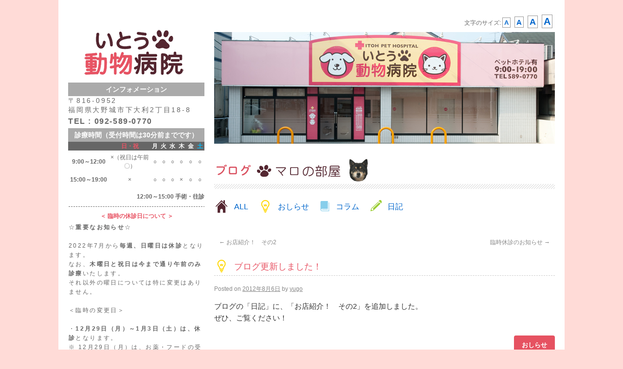

--- FILE ---
content_type: text/html; charset=UTF-8
request_url: http://itoh-pet-hosp.com/%E3%83%96%E3%83%AD%E3%82%B0%E6%9B%B4%E6%96%B0%E3%81%97%E3%81%BE%E3%81%97%E3%81%9F%EF%BC%81-5/
body_size: 22219
content:
<!DOCTYPE html>
<!--[if lt IE 7 ]> <html dir="ltr" lang="ja" class="no-js ie6"> <![endif]-->
<!--[if IE 7 ]>    <html dir="ltr" lang="ja" class="no-js ie7"> <![endif]-->

<!--[if IE 9 ]>    <html dir="ltr" lang="ja" class="no-js ie9"> <![endif]-->
<!--[if (gt IE 9)|!(IE)]><!--> <html dir="ltr" lang="ja" class="no-js"> <!--<![endif]-->
<head>
<meta charset="UTF-8" />
<meta http-equiv="X-UA-Compatible" content="IE=edge,chrome=1">
<meta name="viewport" content="width=device-width,initial-scale=1">
<title>ブログ更新しました！ | いとう動物病院</title>
<link rel="profile" href="http://gmpg.org/xfn/11" />
<link rel="stylesheet" media="all" href="http://itoh-pet-hosp.com/wp-content/themes/iah/style.css" />
<link rel="pingback" href="http://itoh-pet-hosp.com/xmlrpc.php" />
<link rel="stylesheet" media="all" href="http://itoh-pet-hosp.com/wp-content/themes/iah/css/font.css" />
<!--[if !IE]><-->
<link rel="stylesheet" href="http://itoh-pet-hosp.com/wp-content/themes/iah/tablet_style.css" media="screen and (min-device-width: 481px)" type="text/css" />
<!--><![endif]-->
<link type="text/css" rel="stylesheet" media="only screen and (max-device-width: 480px)" href="http://itoh-pet-hosp.com/wp-content/themes/iah/phone_style.css" />

<!--<link rel="stylesheet" type="text/css" media="all" href="http://itoh-pet-hosp.com/wp-content/themes/iah/colorbox.css" />-->
<meta name="viewport" content="width=device-width, minimum-scale=1.0,  maximum-scale=1.0">

<link rel="alternate" type="application/rss+xml" title="いとう動物病院 &raquo; フィード" href="http://itoh-pet-hosp.com/feed/" />
<link rel="alternate" type="application/rss+xml" title="いとう動物病院 &raquo; コメントフィード" href="http://itoh-pet-hosp.com/comments/feed/" />
<link rel="alternate" type="application/rss+xml" title="いとう動物病院 &raquo; ブログ更新しました！ のコメントのフィード" href="http://itoh-pet-hosp.com/%e3%83%96%e3%83%ad%e3%82%b0%e6%9b%b4%e6%96%b0%e3%81%97%e3%81%be%e3%81%97%e3%81%9f%ef%bc%81-5/feed/" />
<link rel='stylesheet' id='colorbox-theme9-css'  href='http://itoh-pet-hosp.com/wp-content/plugins/jquery-colorbox/themes/theme9/colorbox.css?ver=4.3' type='text/css' media='screen' />
<link rel='stylesheet' id='contact-form-7-css'  href='http://itoh-pet-hosp.com/wp-content/plugins/contact-form-7/includes/css/styles.css?ver=3.2' type='text/css' media='all' />
<script type='text/javascript' src='http://itoh-pet-hosp.com/wp-content/themes/iah/js/modernizr-1.6.min.js?ver=3.4.1'></script>
<script type='text/javascript' src='http://itoh-pet-hosp.com/wp-includes/js/jquery/jquery.js?ver=1.7.2'></script>
<script type='text/javascript'>
/* <![CDATA[ */
var jQueryColorboxSettingsArray = {"colorboxInline":"false","colorboxIframe":"false","colorboxGroupId":"","colorboxTitle":"","colorboxWidth":"false","colorboxHeight":"false","colorboxMaxWidth":"false","colorboxMaxHeight":"false","colorboxSlideshow":"true","colorboxSlideshowAuto":"false","colorboxScalePhotos":"false","colorboxPreloading":"false","colorboxOverlayClose":"true","colorboxLoop":"true","colorboxEscKey":"true","colorboxArrowKey":"true","colorboxScrolling":"true","colorboxOpacity":"0.85","colorboxTransition":"elastic","colorboxSpeed":"350","colorboxSlideshowSpeed":"2500","colorboxClose":"close","colorboxNext":"next","colorboxPrevious":"previous","colorboxSlideshowStart":"start slideshow","colorboxSlideshowStop":"stop slideshow","colorboxCurrent":"{current} of {total} images","colorboxImageMaxWidth":"false","colorboxImageMaxHeight":"false","colorboxImageHeight":"false","colorboxImageWidth":"false","colorboxLinkHeight":"false","colorboxLinkWidth":"false","colorboxInitialHeight":"100","colorboxInitialWidth":"300","autoColorboxJavaScript":"true","autoHideFlash":"true","autoColorbox":"true","autoColorboxGalleries":"","colorboxAddClassToLinks":""};
/* ]]> */
</script>
<script type='text/javascript' src='http://itoh-pet-hosp.com/wp-content/plugins/jquery-colorbox/js/jquery.colorbox-min.js?ver=1.3.19'></script>
<script type='text/javascript' src='http://itoh-pet-hosp.com/wp-content/plugins/jquery-colorbox/js/jquery-colorbox-wrapper-min.js?ver=4.3'></script>
<script type='text/javascript' src='http://itoh-pet-hosp.com/wp-content/themes/iah/js/jquery.corner.js?ver=3.4.1'></script>
<script type='text/javascript' src='http://itoh-pet-hosp.com/wp-content/themes/iah/js/jquery.textresizer.js?ver=3.4.1'></script>
<script type='text/javascript' src='http://itoh-pet-hosp.com/wp-content/themes/iah/js/scrolltopcontrol.js?ver=3.4.1'></script>
<script type='text/javascript' src='http://itoh-pet-hosp.com/wp-content/themes/iah/js/jquery.masonry.min.js?ver=3.4.1'></script>
<script type='text/javascript' src='http://itoh-pet-hosp.com/wp-includes/js/comment-reply.js?ver=3.4.1'></script>
<script type='text/javascript' src='http://itoh-pet-hosp.com/wp-content/plugins/business-calendar/business-calendar.js?ver=3.4.1'></script>
<link rel="EditURI" type="application/rsd+xml" title="RSD" href="http://itoh-pet-hosp.com/xmlrpc.php?rsd" />
<link rel="wlwmanifest" type="application/wlwmanifest+xml" href="http://itoh-pet-hosp.com/wp-includes/wlwmanifest.xml" /> 
<link rel='prev' title='お店紹介！　その2' href='http://itoh-pet-hosp.com/%e3%81%8a%e5%ba%97%e7%b4%b9%e4%bb%8b%ef%bc%81%e3%80%80%e3%81%9d%e3%81%ae2/' />
<link rel='next' title='臨時休診のお知らせ' href='http://itoh-pet-hosp.com/%e8%87%a8%e6%99%82%e4%bc%91%e8%a8%ba%e3%81%ae%e3%81%8a%e7%9f%a5%e3%82%89%e3%81%9b-4/' />
<meta name="generator" content="WordPress 3.4.1" />
<link rel='shortlink' href='http://itoh-pet-hosp.com/?p=793' />

<!-- All in One SEO Pack 1.6.14.5 by Michael Torbert of Semper Fi Web Design[500,561] -->
<link rel="canonical" href="http://itoh-pet-hosp.com/%e3%83%96%e3%83%ad%e3%82%b0%e6%9b%b4%e6%96%b0%e3%81%97%e3%81%be%e3%81%97%e3%81%9f%ef%bc%81-5/" />
<!-- /all in one seo pack -->
<link type="text/css" href="http://itoh-pet-hosp.com/wp-content/plugins/business-calendar/business-calendar.css" rel="stylesheet" />	<script type="text/javascript" src="http://maps.google.com/maps/api/js?sensor=false"></script>
	<style type="text/css">
        .entry-content img {max-width: 100000%; /* override */}
    </style> 
	<style type="text/css" id="custom-background-css">
body.custom-background { background-color: #ffdbd7; }
</style>

<script type="text/javascript">
   jQuery(document).ready( function() {
      jQuery( "#textsizer-classnames a" ).textresizer({
         target: "#content",
         type: "cssClass",
         sizes: [ 
            "small-text", 
            "medium-text", 
            "large-text", 
            "larger-text" 
         ],
         selectedIndex: 1
      });
   });
</script>


</head>

<body class="single single-post postid-793 single-format-standard custom-background">
<!--[if lte IE 8 ]>
<noscript><strong>JavaScript is required for this website to be displayed correctly. Please enable JavaScript before continuing...</strong></noscript>
<![endif]-->
<!--[if lt IE 9]>
<script src="http://html5shim.googlecode.com/svn/trunk/html5.js"></script>
<![endif]-->
<div id="wrapper" class="hfeed">
<div id="wrapper-inner">

	<header class="top_header">
				<hgroup>
										<div id="site-title">
				<a href="http://itoh-pet-hosp.com/" title="いとう動物病院" rel="home" style="display: block; width: 270px; height: 124px; background: url( http://itoh-pet.sakura.ne.jp/main/wp-content/uploads/2012/03/logo031.png ) no-repeat; text-indent: -9999px">
			いとう動物病院		</a>
					<!--<span>
						<a href="http://itoh-pet-hosp.com/" title="いとう動物病院" rel="home">いとう動物病院</a>
					</span>-->
					</div>
					<!--<h2 id="site-description">大野城市 下大利 動物病院</h2>-->

<!--<div id ="rightgroup">-->
		<!--<div id="search">
				<form role="search" method="get" id="searchform" action="http://itoh-pet-hosp.com/" >
	<div><label class="screen-reader-text" for="s">検索:</label>
	<input type="text" value="" name="s" id="s" />
	<input type="submit" id="searchsubmit" value="検索" />
	</div>
	</form>		</div>-->

		<div id="textsizer-classnames">
		<p>文字のサイズ:</p>
		<ul class="textresizer">
		<li><a href="#nogo" class="small-text" title="Small">A</a></li>
		<li><a href="#nogo" class="medium-text" title="Medium">A</a></li>
		<li><a href="#nogo" class="large-text" title="Large">A</a></li>
		<li><a href="#nogo" class="larger-text" title="Larger">A</a></li>
		</ul>
		</div>

<!--</div>-->
				</hgroup>

	</header><!-- top_header -->



	<header class="header">
		<section id="masthead">
			<div id="branding" role="banner">

										<img src="http://itoh-pet-hosp.com/wp-content/uploads/2012/04/header01.jpg" width="700" height="230" alt="" />
								</div><!-- #branding -->

			<nav id="access" role="navigation">
			  				<div class="skip-link screen-reader-text"><a href="#content" title="Skip to content">Skip to content</a></div>
								<div class="menu-header"><ul id="menu-top_menu" class="menu"><li id="menu-item-104" class="menu-item menu-item-type-post_type menu-item-object-page menu-item-104"><a href="http://itoh-pet-hosp.com/">トップページ</a></li>
<li id="menu-item-102" class="menu-item menu-item-type-post_type menu-item-object-page menu-item-102"><a href="http://itoh-pet-hosp.com/message/">院長挨拶</a></li>
<li id="menu-item-100" class="menu-item menu-item-type-post_type menu-item-object-page menu-item-100"><a href="http://itoh-pet-hosp.com/clinic/">病院案内</a></li>
<li id="menu-item-101" class="menu-item menu-item-type-post_type menu-item-object-page menu-item-101"><a href="http://itoh-pet-hosp.com/about/">アクセス</a></li>
<li id="menu-item-103" class="menu-item menu-item-type-post_type menu-item-object-page current_page_parent menu-item-103"><a href="http://itoh-pet-hosp.com/blog/">ブログ</a></li>
</ul></div>			</nav><!-- #access -->
		</section><!-- #masthead -->
	</header><!-- #header -->

<div id="side-header">
		
				<a href="http://itoh-pet-hosp.com/" title="いとう動物病院" rel="home" style="display: block; width: 270px; height: 124px; background: url( http://itoh-pet.sakura.ne.jp/main/wp-content/uploads/2012/03/logo031.png ) no-repeat; text-indent: -9999px">
			いとう動物病院		</a>
		
</div>


		<div id="primary" class="widget-area" role="complementary">
			<ul class="xoxo">

<h3 class ="text-title">インフォメーション</h3><div id="infoadd"><div id="text-info-title"></div><div id ="text-info">〒816-0952<br />
福岡県大野城市下大利2丁目18-8</div></div><div id ="text-info-tel">TEL : 092-589-0770 </div><h3 class ="text-title">診療時間（受付時間は30分前までです）</h3>
<table id="easy_widget_bussiness_calender" class="easy_widget_bussiness_calender" cellspacing="0" style="margin-bottom: 1em;" cellpadding="0">
<thead><tr><th>　</th><th class="sun">日・祝</th><th>月</th><th>火</th><th>水</th><th>木</th><th>金</th><th class="sat">土</th></tr></thead>
<tbody>
<tr>
<td class="midashi">9:00～12:00</td>
<td class="×（祝日は午前〇）"><input type="hidden" id="widget-easybussinesscalenderwidget-2-mon1" name="widget-easybussinesscalenderwidget[2][mon1]" value="×（祝日は午前〇）" />×（祝日は午前〇）</td>
<td class="○"><input type="hidden" id="widget-easybussinesscalenderwidget-2-tue1" name="widget-easybussinesscalenderwidget[2][tue1]" value="○" />○</td>
<td class="○"><input type="hidden" id="widget-easybussinesscalenderwidget-2-wed1" name="widget-easybussinesscalenderwidget[2][wed1]" value="○" />○</td>
<td class="○"><input type="hidden" id="widget-easybussinesscalenderwidget-2-thu1" name="widget-easybussinesscalenderwidget[2][thu1]" value="○" />○</td>
<td class="○"><input type="hidden" id="widget-easybussinesscalenderwidget-2-fri1" name="widget-easybussinesscalenderwidget[2][fri1]" value="○" />○</td>
<td class="○"><input type="hidden" id="widget-easybussinesscalenderwidget-2-sat1" name="widget-easybussinesscalenderwidget[2][sat1]" value="○" />○</td>
<td class="○"><input type="hidden" id="widget-easybussinesscalenderwidget-2-sun1" name="widget-easybussinesscalenderwidget[2][sun1]" value="○" />○</td>
</tr>
<tr>
<td class="midashi">15:00～19:00</td>
<td class="×"><input type="hidden" id="widget-easybussinesscalenderwidget-2-mon2" name="widget-easybussinesscalenderwidget[2][mon2]" value="×" />×</td>
<td class="○"><input type="hidden" id="widget-easybussinesscalenderwidget-2-tue2" name="widget-easybussinesscalenderwidget[2][tue2]" value="○" />○</td>
<td class="○"><input type="hidden" id="widget-easybussinesscalenderwidget-2-wed2" name="widget-easybussinesscalenderwidget[2][wed2]" value="○" />○</td>
<td class="○"><input type="hidden" id="widget-easybussinesscalenderwidget-2-thu2" name="widget-easybussinesscalenderwidget[2][thu2]" value="○" />○</td>
<td class="×"><input type="hidden" id="widget-easybussinesscalenderwidget-2-fri2" name="widget-easybussinesscalenderwidget[2][fri2]" value="×" />×</td>
<td class="○"><input type="hidden" id="widget-easybussinesscalenderwidget-2-sat2" name="widget-easybussinesscalenderwidget[2][sat2]" value="○" />○</td>
<td class="○"><input type="hidden" id="widget-easybussinesscalenderwidget-2-sun2" name="widget-easybussinesscalenderwidget[2][sun2]" value="○" />○</td>
</tr>
</tbody>
</table>
<div id="text-hosoku-title">12:00～15:00 手術・往診</div><div id="gaiyoarea"><div id="text-gaiyo-title"></div><div class ="about">＜ 臨時の休診日について ＞</div><div id ="text-gaiyo2">☆<strong>重要なお知らせ</strong>☆<br />
　<br />
2022年7月から<strong>毎週、日曜日は休診</strong>となります。<br />
なお、<strong>木曜日と祝日は今まで通り午前のみ診療</strong>いたします。<br />
それ以外の曜日については特に変更はありません。<br />
 <br />
＜臨時の変更日＞<br />
<br />
・<strong>12月29日（月）～1月3日（土）は、休診</strong>となります。<br />
※ 12月29日（月）は、お薬・フードの受け渡しはできます。</div></div><div id ="tocalender"><a href="http://itoh-pet-hosp.com/calender/">診療日カレンダーはこちらへ</a></div><li id="nav_menu-2" class="widget-container widget_nav_menu"><div class="menu-top_menu-container"><ul id="menu-top_menu-1" class="menu"><li class="menu-item menu-item-type-post_type menu-item-object-page menu-item-104"><a href="http://itoh-pet-hosp.com/">トップページ</a></li>
<li class="menu-item menu-item-type-post_type menu-item-object-page menu-item-102"><a href="http://itoh-pet-hosp.com/message/">院長挨拶</a></li>
<li class="menu-item menu-item-type-post_type menu-item-object-page menu-item-100"><a href="http://itoh-pet-hosp.com/clinic/">病院案内</a></li>
<li class="menu-item menu-item-type-post_type menu-item-object-page menu-item-101"><a href="http://itoh-pet-hosp.com/about/">アクセス</a></li>
<li class="menu-item menu-item-type-post_type menu-item-object-page current_page_parent menu-item-103"><a href="http://itoh-pet-hosp.com/blog/">ブログ</a></li>
</ul></div></li>			</ul>
		</div><!-- #primary .widget-area -->


	<div id="main">

		<div id="container">
			<div id="content" role="main">
			<h1 class="entry-title"><img src="http://itoh-pet-hosp.com/wp-content/themes/iah/images/blog.png"></h1>
			<div id="blog-menu">
						<div class="blog-menu">
			<ul id="menu-blog_menu">
			<li><div id="oshirase4">H</div><a href="http://itoh-pet-hosp.com/blog/">ALL</a></li>
			<li><div id="oshirase1">l</div><a href="http://itoh-pet-hosp.com/category/news/">おしらせ</a></li>
			<li><div id="oshirase2">B</div><a href="http://itoh-pet-hosp.com/category/column/">コラム</a></li>
			<li><div id="oshirase3">r</div><a href="http://itoh-pet-hosp.com/category/diary/">日記</a></li>
			</ul>
			</div>

			</div>


				<nav id="nav-above" class="navigation">
					<div class="nav-previous"><a href="http://itoh-pet-hosp.com/%e3%81%8a%e5%ba%97%e7%b4%b9%e4%bb%8b%ef%bc%81%e3%80%80%e3%81%9d%e3%81%ae2/" rel="prev"><span class="meta-nav">&larr;</span> お店紹介！　その2</a></div>
					<div class="nav-next"><a href="http://itoh-pet-hosp.com/%e8%87%a8%e6%99%82%e4%bc%91%e8%a8%ba%e3%81%ae%e3%81%8a%e7%9f%a5%e3%82%89%e3%81%9b-4/" rel="next">臨時休診のお知らせ <span class="meta-nav">&rarr;</span></a></div>
				</nav><!-- #nav-above -->

				<article id="post-793" class="post-793 post type-post status-publish format-standard hentry category-news">
					<header>

				<h3 class="entry-single-title">
<div id="oshirase1">l</div>
					ブログ更新しました！				</h3>

						<p class="entry-meta">
							Posted on <a href="http://itoh-pet-hosp.com/%e3%83%96%e3%83%ad%e3%82%b0%e6%9b%b4%e6%96%b0%e3%81%97%e3%81%be%e3%81%97%e3%81%9f%ef%bc%81-5/" rel="bookmark"><time datetime="2012-08-06T00:58:56+00:00" pubdate>2012年8月6日</time></a> by <span class="author vcard"><a class="url fn n" href="http://itoh-pet-hosp.com/author/admin/" title="View all posts by yugo">yugo</a></span>						</p><!-- .entry-meta -->
					</header>

					<div class="entry-content">
						<div id="singletext">
						<p>ブログの「日記」に、「お店紹介！　その2」を追加しました。<br />
ぜひ、ご覧ください！</p>
						</div>
											</div><!-- .entry-content -->


					<footer class="entry-utility">
												<div class="catname"><a href="/category/news">おしらせ</a></div>											</footer><!-- .entry-utility -->
				</article><!-- #post-## -->

				<nav id="nav-below" class="navigation">
					<div class="nav-previous"><a href="http://itoh-pet-hosp.com/%e3%81%8a%e5%ba%97%e7%b4%b9%e4%bb%8b%ef%bc%81%e3%80%80%e3%81%9d%e3%81%ae2/" rel="prev"><span class="meta-nav">&larr;</span> お店紹介！　その2</a></div>
					<div class="nav-next"><a href="http://itoh-pet-hosp.com/%e8%87%a8%e6%99%82%e4%bc%91%e8%a8%ba%e3%81%ae%e3%81%8a%e7%9f%a5%e3%82%89%e3%81%9b-4/" rel="next">臨時休診のお知らせ <span class="meta-nav">&rarr;</span></a></div>
				</nav><!-- #nav-below -->

				
			<div id="comments">




								<div id="respond">
				<h3 id="reply-title">コメントを残す <small><a rel="nofollow" id="cancel-comment-reply-link" href="/%E3%83%96%E3%83%AD%E3%82%B0%E6%9B%B4%E6%96%B0%E3%81%97%E3%81%BE%E3%81%97%E3%81%9F%EF%BC%81-5/#respond" style="display:none;">コメントをキャンセル</a></small></h3>
									<form action="http://itoh-pet-hosp.com/wp-comments-post.php" method="post" id="commentform">
																			<p class="comment-notes">メールアドレスが公開されることはありません。 <span class="required">*</span> が付いている欄は必須項目です</p>							<p class="comment-form-author"><label for="author">名前</label> <span class="required">*</span><input id="author" name="author" type="text" value="" size="30" placeholder = "What can we call you?" required/></p>
<p class="comment-form-email"><label for="email">メールアドレス</label> <span class="required">*</span><input id="email" name="email" type="email" value="" size="30" placeholder="How can we reach you?" required /></p>
<p class="comment-form-url"><label for="url">ウェブサイト</label><input id="url" name="url" type="url" value="" size="30" placeholder="Have you got a website?" /></p>
												<p class="comment-form-comment"><label for="comment">コメント</label><textarea id="comment" name="comment" cols="45" rows="8" aria-required="true" required placeholder="What's on your mind?"	></textarea></p>						<p class="form-allowed-tags">次の<abbr title="HyperText Markup Language">HTML</abbr> タグと属性が使えます:  <code>&lt;a href=&quot;&quot; title=&quot;&quot;&gt; &lt;abbr title=&quot;&quot;&gt; &lt;acronym title=&quot;&quot;&gt; &lt;b&gt; &lt;blockquote cite=&quot;&quot;&gt; &lt;cite&gt; &lt;code&gt; &lt;del datetime=&quot;&quot;&gt; &lt;em&gt; &lt;i&gt; &lt;q cite=&quot;&quot;&gt; &lt;strike&gt; &lt;strong&gt; </code></p>						<p class="form-submit">
							<input name="submit" type="submit" id="submit" value="コメントを送信" />
							<input type='hidden' name='comment_post_ID' value='793' id='comment_post_ID' />
<input type='hidden' name='comment_parent' id='comment_parent' value='0' />
						</p>
											</form>
							</div><!-- #respond -->
						
</div><!-- #comments -->


			</div><!-- #content -->
		</div><!-- #container -->

	</div><!-- #main -->
</div><!-- #wrapper-inner -->
</div><!-- #wrapper -->

	<footer role="contentinfo" id="footer">
	
	<div id="colophon_bg">
		<div id="footer_bg"></div>
		<div id="footer_bg1"></div>
	</div>
	
	<div id="footer-around">
	
		<div id="colophon">



			<div id="site-info">
				<a href="http://itoh-pet-hosp.com/" title="いとう動物病院" rel="home">
					Copyright © 2012 いとう動物病院 All Right Reserved.
				</a>
			</div><!-- #site-info -->

			<!--<div id="site-generator">
								<a href="http://wordpress.org/"
						title="Semantic Personal Publishing Platform" rel="generator">
					Proudly powered by WordPress.				</a>
			</div>--><!-- #site-generator -->

		</div><!-- #colophon -->
		</div><!-- #footer-around -->
	</footer><!-- #footer -->

<script type='text/javascript' src='http://itoh-pet-hosp.com/wp-content/plugins/contact-form-7/includes/js/jquery.form.js?ver=3.09'></script>
<script type='text/javascript'>
/* <![CDATA[ */
var _wpcf7 = {"loaderUrl":"http:\/\/itoh-pet-hosp.com\/wp-content\/plugins\/contact-form-7\/images\/ajax-loader.gif","sending":"\u9001\u4fe1\u4e2d ..."};
/* ]]> */
</script>
<script type='text/javascript' src='http://itoh-pet-hosp.com/wp-content/plugins/contact-form-7/includes/js/scripts.js?ver=3.2'></script>
</body>
</html>


--- FILE ---
content_type: text/css
request_url: http://itoh-pet-hosp.com/wp-content/themes/iah/style.css
body_size: 25887
content:
/*
Theme Name: いとう動物病院
Theme URI: http://richardshepherd.com
Description: A HTML5 version of the TwentyTen default theme for WordPress.
Author: Richard Shepherd
Version: 1.0
Tags: html5, black, blue, white, two-columns, fixed-width, custom-header, custom-background, threaded-comments, sticky-post, translation-ready, microformats, rtl-language-support, editor-style
*/

/* Grab the original TwentyTen styles */
/* This stylesheet merely overrides a few and brings HTML5 to the masses! */
@import url(css/twentyten-style.css); 

/* A message for users with JavaScript turned off */
noscript strong {display: block; font-size: 18px; line-height:1.5em; padding: 5px 0; background-color: #ccc; color: #a00; text-align: center; }

#wrapper-inner {
	display:inline-block;
	max-width: 100%;
}

html>/**/body #wrapper {
 display /***/: block\9;
 min-width /***/:1000px\9;
 height /***/:100%\9;
}

html>/**/body #wrapper-inner {
 display /***/: inline-block\9;
 width /***/:1000px\9;
 height /***/:100%\9;
}

*:first-child+html #wrapper {
 display: block;
 min-width:1000px;
}

*:first-child+html #wrapper-inner {
 display: inline-block;
 min-width:1000px;
}

* html #wrapper {
 _display: block;
 _width:1000px;
}

* html #wrapper-inner {
 _display: inline-block;
 _width:1000px;
}

/* HTML5 elements need display: block */
header,nav,section,article,aside,figure,footer { display:block; }

header {
 /*width:100%;*/
 margin: 0 auto;
}

/*topのロゴエリア*/

header.top_header {
 padding: 30px 0 0;
 width:100%;
 display: inline-block;
 vertical-align:baseline;
}

header.top_header hgroup {
 display: inline-block;
 vertical-align: baseline;
 width: 100%;
 
}

header.top_header hgroup #site-title {
	float: none;/*left*/
	font-size: 30px;
	line-height: 36px;
	margin: 0px 0px -25px 0px;
	width: 500px;
	display: none;
}
header.top_header hgroup #site-title a {
	color: #000;
	font-weight: bold;
	text-decoration: none;
}

/*topのimageとメニュー*/
section#masthead {
 max-width:700px;
}

/*サイドメニュー*/
#primary, #secondary {
    float: left;
    overflow: hidden;
    max-width: 28%;/* 300px 220px*/
}

#main {
    display: inline-block;
    float: right;
    min-width: 70%;
    max-width: 70%;
    margin-bottom: 40px;
    margin-top: 15px;
}

html>/**/body #main {
 display /***/: inline-block\9;
 float /***/: right\9;
 min-width /***/: 70%\9;
 max-width /***/:70%\9;
 margin-bottom /***/:40px\9;
 margin-top /***/: 15px\9;
}

* html #main {
    _display: inline-block;
    _float: right;
    _width: 700px;
    _margin-bottom: 40px;
    _margin-top: 15px;
}

#container {
    float: left;
    margin: 0 0 0 0;
    width: 100%;
}

#content {
    margin: 0;
}

/*ヘッダー画像*/

#branding img {
    height: auto;
    width: 100%;
}


/* Where we're reassigning div's to HTML5 elements we */
/* need to copy across their CSS styles like so... */
.header {
 /*padding:30px 0 0;*/
 display: inline-block;
 float: right;/*none*/
 max-width: 100%;
}


footer { margin-bottom:0px; clear:left; width:100%; display:inline-block;}
html>/**/body footer { position /***/: relation\9; bottom /***/:0\9; margin-bottom /***/:0px\9; clear /***/:left\9; width/***/: 100%\9; display /***/:inline-block\9;}

h2#site-description { font-size: 12px;}

#content figure { background:#f1f1f1; line-height:18px; /*margin-bottom:20px;*/ padding:4px; text-align:center; margin:4px 0 20px 0; display: inline-block; }
#content figure img { margin:5px 5px 0; }
#content figure figcaption { color:#888; font-size:12px; margin:5px; font-family:"Helvetica Neue", Arial, Helvetica, "Nimbus Sans L", sans-serif; }

nav#access { font-family:"Helvetica Neue", Arial, Helvetica, "Nimbus Sans L", sans-serif; margin:-4px auto 0; /*max-width:1000px;940px*/ background:transparent;/* #9acd32 #000*/ display:none;/*block*/ float:left;/* margin:0 auto; width:940px;*/ -webkit-text-size-adjust:120%; }

html>/**/body nav#access {
 display /***/: none\9;/*block*/
 margin /***/: 0 auto\9;
 float /***/:left\9;
 max-width /***/:700px\9;
}

*:first-child+html nav#access {
 display:none;/*block*/
 margin: 0 auto;
 float:left;
 max-width :700px;
}

#access ul li.current_page_item > a, #access ul li.current-menu-ancestor > a, #access ul li.current-menu-item > a, #access ul li.current-menu-parent > a {
    background: none repeat scroll 0 0 #E85565;/*#9ACD32*/
    color: #FFFFFF;
    font-weight: bold;
}

nav .menu-header { font-size:13px; margin-left:12px; width:928px; }
nav .menu-header ul { list-style:none; margin:0; }
nav .menu-header li { float:left; position:relative; }
nav a:visited,nav a:link { color:#aaa; display:block; line-height:38px; padding:0 10px; text-decoration:none; }
nav ul ul { box-shadow:0 3px 3px rgba(0,0,0,0.2); -moz-box-shadow:0 3px 3px rgba(0,0,0,0.2); -webkit-box-shadow:0 3px 3px rgba(0,0,0,0.2); display:none; position:absolute; top:38px; left:0; float:left; width:180px; z-index:99999; }
nav ul ul li { min-width:180px; }
nav ul ul ul { left:100%; top:0; }
nav ul ul a { background:#333; line-height:1em; padding:10px; width:160px; height:auto; }
nav li:hover > a,nav ul ul :hover > a { background:#333; color:#fff; }
nav ul li:hover > ul { display:block; }
nav ul li.current_page_item > a,nav ul li.current-menu-ancestor > a,nav ul li.current-menu-item > a,nav ul li.current-menu-parent > a { color:#fff; }

#content header p.entry-meta { margin-bottom: 0px; }

input[type="email"], 
input[type="url"] { background: #f9f9f9; border: 1px solid #ccc; box-shadow: inset 1px 1px 1px rgba(0,0,0,0.1); -moz-box-shadow: inset 1px 1px 1px rgba(0,0,0,0.1); -webkit-box-shadow: inset 1px 1px 1px rgba(0,0,0,0.1); padding: 2px; }


.ie6 nav ul li.current_page_item a,.ie6 nav ul li.current-menu-ancestor a,.ie6 nav ul li.current-menu-item a,.ie6 nav ul li.current-menu-parent a,.ie6 nav ul li a:hover { color:#fff; }

/*サイド　ヘッダー*/

#side-header {
    float: left;
    font-size: 30px;
    height: 124px;
    line-height: 36px;
    margin: -20px 0 0;
    max-width: 27%;
}

#side-header h1#site-title {
	float: none;/*left*/
	font-size: 30px;
	line-height: 36px;
	margin: 0px 0px -25px 0px;
}

h3.widget-title {
	background-color: #aaa;/*#9acd32*/
    border-bottom: 0 dashed #666666;
    color: #FFFFFF;
    font-weight: bold;
    margin-bottom: 0;
    padding: 5px;
    text-align: center;
}

.textwidget img {
	max-width:100%;
	height:auto;
}

/*インフォメーション*/

#infoarea {
	padding: 0px;
	border: 0px solid #CCCCCC;
}

h3.text-title {
	background-color: #aaa;/*#9acd32*/
    border-bottom: 0 dashed #666666;
    color: #FFFFFF;
    font-weight: bold;
    margin-bottom: 0;
    padding: 5px;
    text-align: center;
}

#text-info-title {
	font-weight: bold;
	border-bottom: 0px dashed #666;
	margin-bottom: 0px;
    padding-bottom: 0px;
}

#infoadd {
	font-weight: bold;
	border-bottom: 0px dashed #ccc;
	margin-bottom: 5px;
}

#text-info-tel {
	border-bottom: 0px dashed #ccc;
	color: #666;/*Salmon*/
    font-size: 16px;
    font-weight: bold;
    letter-spacing: 0.1em;
    margin-bottom: 5px;
}

#text-info-fax {
	border-bottom: 0px dashed #ccc;
	color: #666;/*SkyBlue*/
    font-size: 14px;
    font-weight: normal;
    letter-spacing: 0.2em;
    margin-bottom: 5px;
}

#text-info-mail {
	border-bottom: 0px dashed #ccc;
	color: #666;/*Sienna*/
    font-size: 14px;
    font-weight: normal;
    letter-spacing: 0.1em;
	margin-bottom: 5px;
}

#text-info {
	letter-spacing: 0.2em;
	line-height: 19px;
	font-weight: normal;
	font-size: 14px;
}

#tocalender {
    background: none repeat scroll 0 0 #e65261;
    border-radius: 4px 4px 4px 4px;
    clear: both;
    height: 40px;
    margin: 0 auto 10px;
    text-align: center;
    width: 70%;
}

#tocalender a {
    color: #ffffff;/*999999*/
    display: block;
    font-size: 13px;
    font-weight: bold;
    height: 40px;
    line-height: 40px;
    text-decoration: none;
}

#tocalender:hover a {
    color: #FFFFFF;
    background: none repeat scroll 0 0 #E66E7A;
    border-radius: 4px 4px 4px 4px;
}


#infotxt5 {
	letter-spacing: 0.2em;
	line-height: 19px;
	font-weight: normal;
	margin-bottom: 10px;
}


/*シンプル営業日カレンダー*/

/*管理画面*/
table#easy_widget_bussiness_calender_admin {
    background-color: transparent;
    width: 100%;
}

table#easy_widget_bussiness_calender_admin tr td {
 
}


.easy_widget_bussiness_calender_admin {
    border-spacing: 0;
    clear: both;
    width: 100%;
}

/*表画面*/
table#easy_widget_bussiness_calender {
    background-color: transparent;
    width: 100%;
}

table#easy_widget_bussiness_calender thead {
    background-color: #666666;
    color: #fff;
    width: 100%;
}

*:first-child+html table#easy_widget_bussiness_calender thead {
    background-color: #666666;
    color: #666;
    width: 100%;

}

* html table#easy_widget_bussiness_calender thead {
    _background-color: #666666;
    _color: #666;
    _width: 100%;
}

table#easy_widget_bussiness_calender tr {
	padding: 5px 0px 5px 0px;
}

table#easy_widget_bussiness_calender tr th {
	text-align: center;
	width: 1.0em;
}
*:first-child+html table#easy_widget_bussiness_calender tr th {
	text-align: center;
	width: auto;
	display: inline-block;
	zoom: 1;
}

* html table#easy_widget_bussiness_calender tr th {
	_text-align: center;
	_width: auto;
	_display: inline-block;
	_zoom: 1;
}

table#easy_widget_bussiness_calender tr th.sat {
	color: DeepSkyBlue;
}
table#easy_widget_bussiness_calender tr th.sun {
	color: #E85565;
}

table#easy_widget_bussiness_calender tr td {
	text-align: center;
	padding: 5px 0px 5px 0px;
	vertical-align : middle;
}



table#easy_widget_bussiness_calender tr td.midashi {
	font-weight: bold;/*bold*/
	width: 30%;/*20%*/
}

table#easy_widget_bussiness_calender tr td.○ {
	font-weight: normal;/*bold*/
	font-size: 100%;/*20%*/
	font-family: Osaka,"ＭＳ Ｐゴシック","MS PGothic",Sans-Serif;
}
table#easy_widget_bussiness_calender tr td.× {
	font-weight: normal;/*bold*/
	font-size: 100%;/*20%*/
	font-family: Osaka,"ＭＳ Ｐゴシック","MS PGothic",Sans-Serif;
}

/*補足*/

#gaiyoarea {
	padding: 1px;
	border: 0px solid #CCCCCC;
	margin-bottom: 10px;
	display: inline-block;
	width: 100%;
}

#gaiyoarea h3.text-title {
	background-color: #9acd32;/*#444*/
    border-bottom: 0 dashed #666666;
    color: #FFFFFF;
    font-weight: bold;
    margin-bottom: 0;
    padding: 5px;
    text-align: center;
}

#gaiyoarea .about {
	background-color: #fff;/*#444*/
    border-bottom: 0 dashed #666666;
    color: #E85565;
    font-weight: bold;
    margin-bottom: 0;
    padding: 5px;
    text-align: center;
}

#text-gaiyo-title {
	font-weight: bold;
	border-bottom: 1px dashed #666;
	margin-bottom: 5px;
    padding-bottom: 5px;
}

#text-hosoku-title {
	font-weight: bold;
	float: right;
	border-bottom: 0px dashed #666;
	margin-bottom: 5px;
}

/*営業日カレンダー*/
#text-gaiyo {
	letter-spacing: 0.2em;
	line-height: 25px;
	font-size: 15px;
}

/*シンプルカレンダー*/
#text-gaiyo2 {
	letter-spacing: 0.2em;
	line-height: 19px;
}

/*サイドメニュー*/
.menu-top_menu-container {
	border: 0px solid #CCCCCC;
    padding: 0px;
    margin-top: 10px;
}

.menu-top_menu-container ul#menu-top_menu-1 {
    margin: 0;
}

.menu-top_menu-container ul li {
	border-bottom: 0px solid #CCCCCC;
    margin-bottom: 10px;
    background-color: #aaa;/*9acd32*/
    text-align: center;
    list-style-type: none;
}

.menu-top_menu-container ul li a {
    color: #FFFFFF;
    display: block;
    font-size: 17px;
    font-weight: bold;
    line-height: 38px;
    padding: 0 10px;
}

.menu-top_menu-container ul li a:hover {
    background-color: #666;/*#81b022*/
    text-decoration: none;
}

.menu-top_menu-container ul li.current_page_item > a,
.menu-top_menu-container ul li.current-menu-ancestor > a,
.menu-top_menu-container ul li.current-menu-item > a,
.menu-top_menu-container ul li.current-menu-parent > a {
    background-color: #666;/*81b022*/
    text-decoration: none;
    font-weight: bold;
}

/*営業日カレンダー*/

#calender-wiget {

}

#calender-wiget ul {
	margin:0;
}

h3.bussiness-calender-title {
    border-bottom: 0px solid #E7E7E7;
    margin: 0 0px 0px 0;
    text-align: left;
    font-size: 21px;
    font-weight: bold;
}

h3.bussiness-calender-title {
	background: url(images/line.gif) repeat-x bottom left;
	padding-bottom: 15px;
	margin-bottom: 15px;
	color: #e85565;/* 9ACD32 0b0c62 #3cf*/
	}

#content #business-calender table {
    border: 0px solid #E7E7E7;
    margin: 0 0px 0px 0;
    text-align: left;
}

#content #business-calender tr td {
    border-top: 1px solid #E7E7E7;
    padding: 0px 0px;/*6px 0px*/
    height: 45px;
    vertical-align: middle;
}

#content #business-calender tr td.calendar-date-title {
    border-top: 0px solid #E7E7E7;
    padding: 0px 0px;/*6px 0px*/
    height: 45px;
    font-size: 18px;
}

#content #business-calender tr td.calendar-date-move {
    border-top: 0px solid #E7E7E7;
    padding: 0px 0px;/*6px 0px*/
    height: 45px;
}


#content #business-calender tr td.business {
    border-right: 1px solid #E7E7E7;
}

#content #business-calender table tbody tr td table {
    border-left: 1px solid #E7E7E7;
    margin: 0 0px 0px 0;
    text-align: left;
}

#content #business-calender table tbody tr td table tr {
    border-left: 1px solid #E7E7E7;
    margin: 0 0px 0px 0;
    text-align: left;
}



#content h1.entry-title {
	background: url(images/line.gif) repeat-x bottom left;
	padding-bottom: 15px;
	margin-bottom: 15px;
	color: #e85565;/*#0b0c62 #3cf*/
	}

#content h3.entry-title {
	margin-bottom: 5px;
	color: #e85565;/* 9ACD32 #0b0c62 #3cf*/
	text-indent: 0em;
	padding-left: 0em;
	/*border-left: 5px solid;*/
	display:inline-block;
	width: 91%;
	}

#content h3.entry-bloglist-title {
	border-bottom: 1px dashed #CCCCCC;
    color: #E85565;
    display: inline-block;
    margin-bottom: 15px;
    margin-top: 15px;
    padding-bottom: 5px;
    text-indent: 0;
    width: 100%;
	}

#content h3.entry-bloglist-title a {
	text-decoration: none;
	color: #e85565;/* 9ACD32 #0b0c62 #3cf*/
	/*border-left: 5px solid;*/
	}

#content h3.entry-bloglist-title-oshirase {
	border-bottom: 0px dashed #CCCCCC;
    color: #E85565;
    display: inline-block;
    margin-bottom: 5px;
    margin-top: 5px;
    padding-bottom: 5px;
    text-indent: 0;
    width: 100%;
	}
#content h3.entry-bloglist-title-oshirase a {
	text-decoration: none;
	color: #e85565;/* 9ACD32 #0b0c62 #3cf*/
	/*border-left: 5px solid;*/
	}

#content h3.entry-single-title {
	/*background: url(images/line.gif) repeat-x bottom left;*/
	border-bottom: 1px dashed #CCCCCC;
	padding-bottom: 5px;
	margin-bottom: 15px;
	color: #e85565;/* 9ACD32 #0b0c62 #3cf*/
	text-indent: 0em;
	display:inline-block;
	width: 100%;
	}

#content h1.entry-title a {
	color: #e85565;/*9ACD32 #0b0c62 #3cf*/
	}

#content h1.entry-title img {
	vertical-align: text-top;
	}

#content h3.entry-title a {
	color: #666;/*9ACD32 #0b0c62 #3cf*/
	}

/*お知らせ*/

#newsarea {
	display:inline-block;
	margin-bottom: 40px;
}

#newsarea h2 {
	font-size: 22px;
    font-weight: bold;
    margin: 0 0 5px;
}

#newsarea h2{
	background: url(images/line.gif) repeat-x bottom left;
	padding-bottom: 15px;
	margin-bottom: 15px;
	color: #e85565;/* 9ACD32 0b0c62 #3cf*/
	}

#newslist {
	display:inline-block;
	width: 100%;
	margin: 0px 0px 10px 0px;
}
#newslist h4.entry-title2 {
	border-bottom: 1px dashed #DDDDDD;
    display: inline-block;
    line-height: 30px;
    margin-bottom: 5px;
    width: 100%;
}

#newslist h4.entry-title2 a {
	text-decoration:none;
/*	font-size: 15px;*/
	font-weight: bold;
	margin: 0px 0px 0px 0px;
	color: #666;
	
}

#newslist p {
	text-decoration:none;
/*	font-size: 15px;*/
	margin: 0px 0px 0px 0px;
	color: #666;
	text-align: left;
}

#newslist .news-day {
    border-bottom: 2px solid #000000;
    display: inline-block;
    float: left;
    font-family: Arial;
    font-size: 15px;
    line-height: 30px;
    width: auto;
}

#newslist .diarytext {
    border-bottom: 1px dashed #DDDDDD;
    display: inline-block;
    float: right;
    font-family: Arial;
    line-height: 30px;
    width: 82%;
}


*:first-child+html #newslist .diarytext {
    border-bottom: 1px dashed #DDDDDD;
    display: inline-block;
    float: right;
    font-family: Arial;
    line-height: 30px;
    width: 580px;
}

/*コラム*/

#columnarea {
	display:inline-block;
}

#columnarea h2 {
	font-size: 22px;
    font-weight: bold;
    margin: 0 0 5px;
}

#columnarea h2{
	background: url(images/line.gif) repeat-x bottom left;
	padding-bottom: 15px;
	margin-bottom: 15px;
	color: #e85565;/* 9ACD32 #3cf*/
	}

#columnlist {
	display:inline-block;
	width: 31%;
	margin: 0px 0px 10px 0px;
	padding: 3px;
/*	font-size: 14px;*/
	float: left;
}
#columnlist h4.entry-title2 {
	border-bottom: 1px dashed #dddddd;
    display: inline-block;
    margin: 0;
    width: 99%;
}

#columnlist h4.entry-title2 a {
	text-decoration:none;
	font-weight: bold;
/*	font-size: 15px;*/
	margin: 0px 0px 0px 0px;
	color: #666;
	
}

#columnlist p {
	text-decoration:none;
/*	font-size: 15px;*/
	margin: 0px 0px 0px 0px;
	color: #666;
	
}

#columnlist .thumbs {
	border: 0px solid #999;
	margin: 0px 0px 0px 0px;
	border-radius: 10px 10px 10px 10px;
}

#columnlist .thumbs img {
	border-radius: 10px 10px 10px 10px;
	max-width: 96%;
}

html>/**/body #columnlist .thumbs img {
	max-width /***/: 96%\9;
	height /***/: auto\9;
}

/*カテゴリーアーカイブ*/

#catarea {
	display: inline-block;
	width: 100%;
}

#catarea h4.entry-title2 {
	margin-bottom: 5px;
	color: #e85565;/* 9ACD32 #0b0c62 #3cf*/
	text-indent: 0em;
	padding-left: 1em;
	border-left: 5px solid;
	}

#catarea h4.entry-title2 a {
	text-decoration: none;
	color: #666666;
	font-weight: bold;
	}

#catlist {
	display: inline-block;
	width: 100%;
	margin-bottom: 25px;
}

/*ajax page loading*/

#blogs {
	display: inline-block;
	width: 100%;
}



.fetch {
    background: none repeat scroll 0 0 #efefef;
    border-radius: 4px 4px 4px 4px;
    clear: both;
    height: 40px;
    margin: 0 auto 40px;
    text-align: center;
    width: 70%;
}

*:first-child+html .fetch {
    background: none repeat scroll 0 0 #efefef;
    border-radius: 4px 4px 4px 4px;
    clear: both;
    height: 40px;
    margin: 0 auto 40px;
    text-align: center;
    width: 400px;
}

.fetch a {
    color: #333333;
    display: block;
    font-size: 16px;
    font-weight: bold;
    height: 40px;
    line-height: 40px;
    text-decoration: none;
}

.fetch:hover a {
    color: #FFFFFF;
	background: none repeat scroll 0 0 #E85565;/*#9ACD32*/
}

/*Plugin: twitterstyle load more*/

#more.navigation {
    background: none repeat scroll 0 0 #efefef;
    border-radius: 4px 4px 4px 4px;
    clear: both;
    height: 40px;
    margin: 0 auto 40px;
    text-align: center;
    width: 70%;
}

#more.navigation a {
    color: #333333;
    display: block;
    font-size: 16px;
    font-weight: bold;
    height: 40px;
    line-height: 40px;
    text-decoration: none;
}

#more.navigation:hover a {
    color: #FFFFFF;
    background: none repeat scroll 0 0 #E85565;/*#9ACD32*/
}
/*footer*/

#footer {

	margin-bottom:0;
}

#footer_bg {
	background: url(./images/footer-bg01.png) center left no-repeat;
	margin-left:0%;
    height: 64px;
    width: 73px;
    float: left;
}
#footer_bg1 {
	background: url("./images/footer-bg02.png") no-repeat scroll left center transparent;
    display: inline-block;
    float: right;
    height: 46px;
    margin-left: 3%;
    margin-top: 18px;
    vertical-align: bottom;
    width: 60px;
}
#footer-around {
    border-top: 4px solid #111111;
    background-color: #000;
    clear: both;
    width: 100%;
    margin-bottom:0;
}

#colophon_bg {
    border-top: 0 solid #000000;
    margin: 0 auto;
    overflow: hidden;
    max-width: 1000px;
	padding: 0 20px;
	background-color: #FFFFFF;
}

* html #colophon_bg {
    _border-top: 0 solid #000000;
    _margin: 0 auto;
    _overflow: hidden;
    _width: 1000px;
	_padding: 0 20px;
	_background-color: #FFFFFF;
}

#site-info {
    float: none;
    font-size: 14px;
    letter-spacing: 0.1em;
    margin: 0 auto;
    text-align: center;
    width: 460px;
}

#colophon {
    border-top: 0px solid #000000;
    margin-top: 0;
    overflow: hidden;
    padding: 18px 0;
}

/*最上の右エリア*/

#rightgroup {
	float: right;
	display: inline-block;
	width:38%;
}

/*検索*/

#search {
	float: left;
	display: inline-block;
	width:47%;
}

/*文字の拡大・拡小*/

#textsizer-classnames
{
   margin-bottom: 5px;
   margin-top: 5px;
   display: inline-block;
   float: right;
}
   #textsizer-classnames p
   {
      display: inline;
   }
ul.textresizer
{
   list-style: none;
   display: inline;
   margin: 0px;
   padding: 0px;
}
   ul.textresizer li
   {
      display: inline;
      margin: 0px;
      margin-right: 5px;
      padding: 0px;
   }

   ul.textresizer a
   {
      border: solid 1px #999;
      padding: 2px 3px;
      font-weight: bold;
      text-decoration: none;
   }
    
   ul.textresizer a:hover
   {
      background: #e5e5e5;
      border: solid 1px #cccccc;
        
   }

   ul.textresizer .small-text
   {
      font-size: 13px;
   }
   
   ul.textresizer .medium-text
   {
      font-size: 15px;
   }
   
   ul.textresizer .large-text
   {
      font-size: 18px;
   }
   
   ul.textresizer .larger-text
   {
      font-size: 20px;
   }

   ul.textresizer a.textresizer-active
   {
      border: solid 1px #2B562B;
      background: SkyBlue;/*#FFCA6F*/
      color: #000000;            
   }

#main
{
   /*background: #ffffcc;*/
}
   #content.small-text
   {
      font-size: 13px;
   }
   
   #content.medium-text
   {
      font-size: 15px;
   }
   
   #content.large-text
   {
      font-size: 18px;
   }
   
   #content.larger-text
   {
      font-size: 20px;
   }

#content #singletext p {
    display: inline-block;
}

#site-description {
    clear: right;
    float: right;
    font-style: italic;
    height: 20px;
    margin: 14px 0 1px;
    width: 298px;
}

#imgbox {
	display: inline-block;
    float: left;
    margin-right: 9px;
    max-width: 23%;
}

#imgbox img {
	display: inline-block;
    float: left;
    margin-right: 9px;
    width: 120px;
}

/*ブログのカテゴリ*/

#blog-menu {
	display: inline-block;
	margin-bottom: 35px;
    margin-top: 10px;
}

#blog-menu .blog-menu {

}

#blog-menu .blog-menu ul#menu-blog_menu {
	margin: 0;
}

#blog-menu .blog-menu ul#menu-blog_menu li {
	display: inline-block;
	float: left;
	margin-right: 20px;
}

#blog-menu .blog-menu ul#menu-blog_menu li a {
	text-decoration: none;
	font-size: 16px;
}

.green {
	display: inline-block;
	background-color: green;
	width:20px;
	height: 20px;
}

.red {
	display: inline-block;
	background-color: red;
	width:20px;
	height: 20px;
}

.blue {
	display: inline-block;
	background-color: blue;
	width:20px;
	height: 20px;
}

/*scroll to top*/

#scroll_to_top {
	float: right;
}

#scroll_to_top a {
	float: right;
}

#oshirase1 {
font-family: 'heydings_icons-webfont';
font-size: 31px;
margin-top: -3px;
display: inline-block;
float: left;
margin-right:10px;
color: Gold;
}

#oshirase2 {
font-family: 'ModernPictogramsNormal';
font-size: 35px;
display: inline-block;
float: left;
margin-right:10px;
color: SkyBlue;
}

#oshirase3 {
font-family: 'ModernPictogramsNormal';
font-size: 35px;
display: inline-block;
float: left;
margin-right:10px;
color: YellowGreen;
}

#oshirase4 {
font-family: 'heydings_icons-webfont';
font-size: 31px;
margin-top: -3px;
display: inline-block;
float: left;
margin-right:10px;
color: #552731;/*#666*/
}

/*マロ*/

.maro {
	width:30px;
	margin-left: 10px;
	display: inline-block;
	vertical-align: middle;
}

*:first-child+html .maro {
	width:30px;
	margin-left: 10px;
	display: inline;
	vertical-align: middle;
	zoom:1;
}

blockquote {
    background-color: Wheat;/*#552731*/
    color: #000;/*#fff*/
    display: inline-block;
    font-style: normal;
    letter-spacing: 0.2em;
    margin-bottom: 1em;
    padding: 1.5em 2em 0;
    width: 100%;
}

blockquote p {
    width: 95%;
}

/*院内紹介*/

/** block タグを使用した場合 **/
.block {
    background-color: WhiteSmoke;
    border: 1px solid #666666;
    color: #666666;
    display: inline-block;
    font-style: normal;
    letter-spacing: 0.2em;
    margin-bottom: 1em;
    padding: 2em;
    width: 90%;
}


.clinic {
	display: inline-block;
}

.clinic-title {
    color: SteelBlue;
    display: inline-block;
    font-size: 20px;
    font-style: normal;
    font-weight: bold;
    letter-spacing: 0.2em;
    margin-bottom: 1em;
    padding: 0 0 0;
    width: 91%;
}

#content .clinic figure {
    background: none repeat scroll 0 0 #F1F1F1;
    display: inline-block;
    line-height: 18px;
    margin: 0 24px 19px 0;
    padding: 4px;
    text-align: center;
}

.clinic p {
    color: #666666;
    display: inline-block;
    float: none;
    letter-spacing: 0.2em;
    padding: 0 0;
    vertical-align: super;

}

/*病院案内*/

#easy_calender_about {
	max-width: 80%;

}

/*シングル記事内のカテゴリー表示*/

.catname {
    background: none repeat scroll 0 0 #E65261;
    border-radius: 4px 4px 4px 4px;
    clear: both;
    height: 40px;
    margin: 0 auto 10px;
    text-align: center;
    float: right;
    width: 12%;

}
.catname a {
    color: #FFFFFF;
    display: block;
    font-size: 13px;
    font-weight: bold;
    height: 40px;
    line-height: 40px;
    text-decoration: none;
}

.catname:hover {
    background: none repeat scroll 0 0 #E66E7A;
    border-radius: 4px 4px 4px 4px;
    clear: both;
    height: 40px;
    margin: 0 auto 10px;
    text-align: center;
    float: right;
    width: 12%;

}

.catname a:hover {
    color: #FFFFFF;
    display: block;
    font-size: 13px;
    font-weight: bold;
    height: 40px;
    line-height: 40px;
    text-decoration: none;
}

/*google map*/

#map1 {
	margin-bottom: 1em;
}

--- FILE ---
content_type: text/css
request_url: http://itoh-pet-hosp.com/wp-content/themes/iah/css/font.css
body_size: 1421
content:
/* Generated by Font Squirrel (http://www.fontsquirrel.com) on March 14, 2012 05:01:51 AM America/New_York */



@font-face {
    font-family: 'heydings_icons-webfont';
    src: url('font/heydings_icons-webfont.eot');
    src: url('font/heydings_icons-webfont.eot?#iefix') format('embedded-opentype'),
         url('font/heydings_icons-webfont.woff') format('woff'),
         url('font/heydings_icons-webfont.ttf') format('truetype'),
         url('font/heydings_icons-webfont.svg#HeydingsCommonIconsRegular') format('svg');
    font-weight: normal;
    font-style: normal;

}

@font-face {
    font-family: 'Entypo-webfont';
    src: url('font/Entypo-webfont.eot');
    src: url('font/Entypo-webfont.eot?#iefix') format('embedded-opentype'),
         url('font/Entypo-webfont.woff') format('woff'),
         url('font/Entypo-webfont.ttf') format('truetype'),
         url('font/Entypo-webfont.svg#EntypoRegular') format('svg');
    font-weight: normal;
    font-style: normal;

}

@font-face {
    font-family: 'ModernPictogramsNormal';
    src: url('font/modernpics-webfont.eot');
    src: url('font/modernpics-webfont.eot?#iefix') format('embedded-opentype'),
         url('font/modernpics-webfont.woff') format('woff'),
         url('font/modernpics-webfont.ttf') format('truetype'),
         url('font/modernpics-webfont.svg#ModernPictogramsNormal') format('svg');
    font-weight: normal;
    font-style: normal;

}

--- FILE ---
content_type: text/css
request_url: http://itoh-pet-hosp.com/wp-content/themes/iah/tablet_style.css
body_size: 8925
content:
/*
Theme Name: いとう動物病院
Theme URI: http://wordpress.org/
Description: Responsive child theme for TwentyTen.
Author: Todd Halfpenny
Version: 0.1
Template: twentyten
Tags: black, blue, white, two-columns, fluid, responsive, custom-header, custom-background, theme-options, threaded-comments, sticky-post, translation-ready, microformats, rtl-language-support, editor-style
*/

@import url("../iah/style.css");
  
#wrapper,
/*#access,
#access .menu-header,*/
div.menu,
#colophon,
/*#branding,*/
/*#main,*/
#footer {
  /*width: 1000px;940px*/
}

#branding {
  max-width: 700px;/*940px*/
  display: inline-block;
}

#access {
  max-width: 700px;/*940px*/
}

#access .menu-header {
  max-width: 700px;/*940px*/
}



#main {
    /*float:none;*/
  }

.entry-content img.size-full {
  border: 0px solid #ddd;/*#333*/
  /*padding: 5px;*/
  /*-moz-box-shadow: 2px 2px 10px #666;
  -webkit-box-shadow: 2px 2px 10px #666;*/
}

iframe, object, embed{
  max-width: 100%;
}

.wp-caption {
	max-width: 100% !important; /* When images are too wide for containing element, force them to fit. */
	height: auto; /* Override height to match resized width for correct aspect ratio. */
}

.wp-caption img {
  height: auto;
}

@media all and (orientation:landscape) and (min-width: 1010px) and (max-width: 1024px){

  
  section#masthead {
    max-width: 100%;
}
  
  .header {
    display: inline-block;
    float: left;
    max-width: 100%;
  }
  
  #branding {
  min-width: 100%;/*940px*/
  }

  #branding img {
  min-width: 100%;/*940px*/
  }

  #access {
  min-width: 100%;/*940px*/
  }


}

@media screen and (max-width: 1024px) { /* for ipad */
  #wrapper {
    margin: 0 auto;/*20px auto*/
    width: 71%;/*94%*/
  }
  .header {
    display: inline-block;
    float: left;
    max-width: 100%;
  }
  #access,
  #access .menu-header,
  div.menu,
  #colophon,
  #branding,
  /*#main,*/
  #footer {
    margin: 0 auto;
    width: 100%;
  }
  
  .menu-top_menu-container {
   display: none;
  }
  
  header.top_header hgroup #site-title {
	display: block;
    float: left;
    font-size: 30px;
    line-height: 36px;
    margin: 0 auto;
    width: 275px;
}

#side-header {
    float: left;
    font-size: 30px;
    height: 124px;
    line-height: 36px;
    margin: -20px 0 0;
    max-width: 27%;
    display:none;
}
 
   nav#access {
   font-family:"Helvetica Neue", Arial, Helvetica, "Nimbus Sans L", sans-serif;
   margin:-4px auto 0;
   background:transparent;
   display:block;/*block*/
   float:left;
    -webkit-text-size-adjust:120%;
  }
  
  #main {
    float: none;
    min-width: 100%;
    display: inline-block;
  }
  
  #branding  {
    overflow:hidden;
  }

  
  /* added extra lines from the next release of twentyten */
#content img {
  max-width: 100%;
  }
  
  /*
  LAYOUT: Two columns
  DESCRIPTION: Responsive.
  940 = 720 + 220
  100% = 76.5957447% + 23.40425535% 
  */
  
  #container {
    float: left;
    margin: 0 -25.5319149% 0 0;/*0 -25.5319149% 0 0*/
    width: 100%;/*99%*/
  }
  #content {
    width: 98%;/* 68.5957447% */
    /*margin: 0 29.787234% 0 20px;*/
    margin: 0;/* 0 29.787234% 0 20px */
  }
  #primary,
  #secondary {
    overflow: hidden;
    /*width: 23.40425535% ; 23.40425535%  200px / 940px */ 
    min-width: 100% ;
    margin-top: 20px;
  }
  
  #site-title, #site-info {
    width:74.4680851% /* 74.4680851% 700px / 940px */
  }
  
  #footer-widget-area .widget-area,
  #site-generator,
  #site-description  {
    width: 23.40425535% /* 23.40425535% 200px / 940px */ 
  }
  
  #colophon_bg {
    background-color: #FFFFFF;
    border-top: 0 solid #000000;
    margin: 0 auto;
    max-width: 71%;
    overflow: hidden;
    padding: 0 20px;
}

/*おしらせ*/

#newslist .news-day {
    border-bottom: 2px solid #000000;
    display: inline-block;
    float: left;
    font-family: Arial;
    font-size: 14px;
    line-height: 20px;
    width: auto;
}

#newslist .diarytext {
    border-bottom: 1px dashed #DDDDDD;
    display: inline-block;
    float: right;
    font-family: Arial;
    font-size: 14px;
    line-height: 20px;
    width: 75%;
}


}


@media screen and (max-width: 660px) { /* for iphone */
  #wrapper {
    margin: 0 auto;/*5px auto*/
    width: 90%;
    padding: 0 20px;/*0 3%*/
  }
  
  #access,
  #access .menu-header,
  div.menu,
  #colophon,
  #branding,
  /*#main,*/
  #footer {
    margin: 0 auto;
    width: 100%;
  }
  
    .menu-top_menu-container {
   display: none;
  }
  
  nav#access {
   font-family:"Helvetica Neue", Arial, Helvetica, "Nimbus Sans L", sans-serif;
   margin:-4px auto 0;
   background:transparent;
   display:block;/*block*/
   float:left;
    -webkit-text-size-adjust:120%;
  }
  
  #main {
    float: left;
    max-width: 500px;
  }
  
  #branding  {
    overflow:hidden;
  }

  #site-title {
   width: 100%;
  }

  #container {
    float: left;
    width: 100%;
    overflow: auto;
    margin: 0;
  }
  
  #content {
    width: 98%;/*93%*/
    margin: 0px;/* 0 0px 0 0px; */
  }

  .alignleft, img.alignleft, #content img.alignleft, .alignright, img.alignright, #content img.alignright {
	clear: both;
	display: block;
	margin-left: auto;
	margin-right: auto;
    float: none;
  }
  
  #primary,
  #secondary {
    /*float: none;*/
    overflow: hidden;
    min-width: 99%; 
  }
  #secondary {
    clear: left;
  }

  #site-generator, #site-description, #site-info, #site-title {
	clear: left;
    float: left;
	width: 95%;
    padding: 0;
    margin: 0;
  }

/*コラム*/

#columnarea {
	display:inline-block;
}

#columnarea h2 {
	font-size: 22px;
    font-weight: bold;
    margin: 0 0 5px;
}

#columnlist {
	display:inline-block;
	width: 95%;
	margin: 0px 0px 10px 0px;
	padding: 5px;
	font-size: 14px;
}
#columnlist h4.entry-title2 {
	border-bottom: 1px dashed #666666;
    display: inline-block;
    margin: 0;
    width: 99%;
}

#columnlist h4.entry-title2 a {
	text-decoration:none;
	font-size: 15px;
	margin: 0px 0px 0px 0px;
	color: #666;
	
}

#columnlist p {
	text-decoration:none;
	font-size: 15px;
	margin: 0px 0px 0px 0px;
	color: #666;
	
}

  #colophon_bg {
    background-color: #FFFFFF;
    border-top: 0 solid #000000;
    margin: 0 auto;
    max-width: 90%;
    overflow: hidden;
    padding: 0 20px;
}

}


@media screen and (max-width: 480px) { /* for iphone */
    #wrapper {
    margin: 0 auto;/*5px auto*/
    width: 90%;
    padding: 0 20px;/*0 3%*/
  }
  
  #access,
  #access .menu-header,
  div.menu,
  #colophon,
  #branding,
  /*#main,*/
  #footer {
    margin: 0 auto;
    width: 100%;
  }
  
  /* top_menu */
  
    .menu-top_menu-container {
   display: none;
  }
  
   nav#access {
   font-family:"Helvetica Neue", Arial, Helvetica, "Nimbus Sans L", sans-serif;
   margin:-4px auto 0;
   background:transparent;
   display:block;/*block*/
   float:left;
    -webkit-text-size-adjust:120%;
  }
  
  nav#access {
    margin-bottom: 5px;
  }
  
  #access a {
    color: #fff;
    display: block;
    line-height: 38px;
    padding: 0 10px;
    text-decoration: none;
}
  
  #access .menu-header li, div.menu li {
    border-bottom: 0px solid #333333;
    float: none;
    position: relative;
    text-align: center;
    margin-bottom: 10px;
    margin-top: 8px;
    background-color: #F85565;/*#b9e65e*/
  }

  /*カレントのリスト要素*/

  .menu-top_menu-container ul li a:hover {
    background-color: #E85565;/*#81b022*/
    text-decoration: none;
}

#access li:hover > a, #access ul ul *:hover > a {
    background: none repeat scroll 0 0 #e65261;/*#81b022*/
    color: #FFFFFF;
}
  
  /*カレントのリスト要素*/
  #access ul li.current_page_item {
    background-color: #E85565;/*#81b022*/
    position: relative;
  }
  /*カレントのリンク要素*/
  #access ul li.current_page_item > a, #access ul li.current-menu-ancestor > a, #access ul li.current-menu-item > a, #access ul li.current-menu-parent > a {
  color: #FFFFFF;
  }
  
  
  
  #main {
    float: left;
    max-width: 480px;
  }
  
  #branding  {
    overflow:hidden;
  }

  #site-title {
   width: 100%;
  }

  #container {
    float: left;
    width: 100%;
    overflow: auto;
    margin: 0;
  }
  
  #content {
    width: 98%;/*93%*/
    margin: 0;/* 0 0px 0 0px; */
  }

  .alignleft, img.alignleft, #content img.alignleft, .alignright, img.alignright, #content img.alignright {
	clear: both;
	display: block;
	margin-left: auto;
	margin-right: auto;
    float: none;
  }
  
  #primary,
  #secondary {
    float: none;
    overflow: hidden;
    min-width: 100%
  }
  #secondary {
    clear: left;
  }

  #site-generator, #site-description, #site-info, #site-title {
	clear: left;
    float: left;
	width: 95%;
    padding: 0;
    margin: 0;
  }

}


--- FILE ---
content_type: text/css
request_url: http://itoh-pet-hosp.com/wp-content/plugins/business-calendar/business-calendar.css
body_size: 3702
content:
#weekly_set tbody td {
	cursor: pointer;
	}
#weekly_set td.am {
	background: #fff url('./images/am.gif') center center no-repeat;
	}
#weekly_set td.pm {
	background: #fff url('./images/pm.gif') center center no-repeat;
	}
#weekly_set td.all {
	background: #fff url('./images/all.gif') center center no-repeat;
	}
/*変則*/
#weekly_set td.irr {
	background: #fff url('./images/irr.gif') center center no-repeat;
	}

div#isp-calendar-frame {
	width: 100%;
	}

table#isp-calendar-inner {
	width: 100%;
	}

table#isp-calendar-inner div.move_button {
	width: 23px;
	height: 15px;
	}
table#isp-calendar-inner div.prv {
	background: transparent url('./images/btn_prv.png') left center no-repeat;
	cursor: pointer;
	}
table#isp-calendar-inner div.prv_off {
	background: transparent url('./images/btn_prv_off.png') left center no-repeat;
	}
table#isp-calendar-inner div.nxt {
	background: transparent url('./images/btn_nxt.png') left center no-repeat;
	text-align: right;
	cursor: pointer;
	}
table#isp-calendar-inner div.nxt_off {
	background: transparent url('./images/btn_nxt_off.png') left center no-repeat;
	text-align: right;
	}

/* 年月タイトル */
table#isp-calendar-inner td.calendar-date-title {
	font-weight: bold;
	text-align: center;
	margin: 0px;
	padding: 0px;
	}

/* 線の色 */
table#isp-business-calendar {
	background-color: #909090;
	width: 100%;
	}

/* カレンダー全般 */
table#isp-business-calendar td {
	padding: 3px;
	text-align: center;
	}

/* ヘッダ */
table#isp-business-calendar thead th {
	background-color: #c0c0c0;
	font-weight: bold;
	padding: 3px 0px;
	text-align: center;
	}

table#isp-business-calendar thead th.sat {
	color: DeepSkyBlue;
}
table#isp-business-calendar thead th.sun {
	color: #E85565;
}

/* 営業日 */
table#isp-business-calendar .business {
	background-color: #ffffff;
	}

/* 本日 */
table#isp-business-calendar .today {
	/*background-color: #ddeeff;*/
	/*border-bottom: 1px solid #088DF9;*/
	}

/* 全休 */
table#isp-business-calendar .all {
	background-color: #ffdddd;
	}

/* 午前休 */
table#isp-business-calendar .am {
	background-color: #ffffcc;
	}

/* 午後休 */
table#isp-business-calendar .pm {
	background-color: #FFDBD7;/* f4a460 E65261 FFDBD7 ccffcc*/
	color: #333333;/*ff1000 aaa FFFFFF*/
	font-weight: bold;
	}

/* 臨時 */
table#isp-business-calendar .inc {
	background-color: #ddeeff;/* 93d9f6 4EC2F1 ddeeff*/
	color: #333333;/*6495ed FFFFFF 088DF9*/
	font-weight: bold;
	}

/* その他 */
table#isp-business-calendar .irr {
	background-color: #CCFFCC;/* a3d19c 6BB82D CCFFCC*/
	color: #333333;/* 2eb344 518951*/
	font-weight: bold;
	}

/* 他月 */
table#isp-business-calendar .space {
	background-color: #eeeeee;
	}

p.calendar-information {
	float: left;
	margin: 0px;
	padding: 5px 10px 5px 18px;
	font-size: 0.8em;
	}

p.holiday_all {
	background: transparent url('./images/mark_holiday.gif') left center no-repeat;
	}
p.holiday_am {
	background: transparent url('./images/mark_am.gif') left center no-repeat;
	}
p.holiday_pm {/*午後*/
	background: transparent url('./images/mark-pm.png') left center no-repeat;
	font-size: 22px;
	letter-spacing: 0.1em;
	margin-right: 5px;
    margin-top: 5px;
	}
p.holiday_inc {/*臨時*/
	background: transparent url('./images/mark-inc.png') left center no-repeat;
	font-size: 22px;
	letter-spacing: 0.1em;
	margin-right: 5px;
    margin-top: 5px;
	}
p.holiday_irr {/*その他*/
	background: transparent url('./images/mark-irr.png') left center no-repeat;
	font-size: 22px;
	letter-spacing: 0.1em;
	margin-right: 5px;
    margin-top: 5px;
	}

/* 当月に戻るリンク */
p.return_now {
	clear: both;
	float: right;
	margin: 5px 0px;
	padding: 0px;
	font-size: 0.8em;
	}


--- FILE ---
content_type: text/css
request_url: http://itoh-pet-hosp.com/wp-content/themes/iah/phone_style.css
body_size: 4732
content:
@import url("style.css");




@media screen and (max-width: 480px){ /* for iphone */
  #wrapper {
    margin: 0 auto;/*5px auto*/
    width: 90%;
    padding: 0 20px;/*0 3%*/
  }
  
  section#masthead {
    display: inline-block;
    width: 100%;
    height:auto;
  }
  
  #branding img.colorbox-manual {
    width: 100%;
    display: inline-block;
    height:auto;
  }
  
  #access,
  #access .menu-header,
  div.menu,
  #colophon,
  #branding,
  /*#main,*/
  #footer {
    margin: 0 auto;
    width: 100%;
  }
  
  /* top_menu */
  
  .menu-top_menu-container {
   display: none;
  }
  
  nav#access {
    margin-bottom: 5px;
  }
  
  nav#access {
   font-family:"Helvetica Neue", Arial, Helvetica, "Nimbus Sans L", sans-serif;
   margin:-4px auto 0;
   background:transparent;
   display:block;/*block*/
   float:left;
    -webkit-text-size-adjust:120%;
  }
  
  #access .menu-header li, div.menu li {
    border-bottom: 0px solid #333333;
    float: none;
    position: relative;
    text-align: center;
    margin-bottom: 10px;
    margin-top: 8px;
    background-color: #F85565;
  }

#access a {
    color: #fff;
    display: block;
    line-height: 38px;
    padding: 0 10px;
    text-decoration: none;
}

  /*�J�����g�̃��X�g�v�f*/
  .menu-top_menu-container ul li a:hover {
    background-color: #E85565;/*#444*/
    text-decoration: none;
}
  
  /*�J�����g�̃��X�g�v�f*/
  #access ul li.current_page_item {
    background-color: #E85565;
    position: relative;
  }
  /*�J�����g�̃����N�v�f*/
  #access ul li.current_page_item > a, #access ul li.current-menu-ancestor > a, #access ul li.current-menu-item > a, #access ul li.current-menu-parent > a {
  color: #FFFFFF;
  }
  
  header.top_header hgroup #site-title {
	display: block;
    float: none;
    font-size: 30px;
    line-height: 36px;
    margin: 0 auto;
    width: 275px;
}

#side-header {
    float: left;
    font-size: 30px;
    height: 124px;
    line-height: 36px;
    margin: -20px 0 0;
    max-width: 27%;
    display:none;
}
  
  #main {
    float: left;
    max-width: 480px;
  }
  
  #branding  {
    overflow:hidden;
  }

  #site-title {
   width: 100%;
  }

  #container {
    float: left;
    width: 100%;
    overflow: auto;
    margin: 0;
  }
  
  #content {
    width: 98%;/*93%*/
    margin: 0;/* 0 0px 0 0px; */
  }

#content img {
    max-width: 100%;
}
#content img {
    height: auto;
    margin: 0;
}

#imgbox {
    display: inline-block;
    float: left;
    margin-right: 9px;
    max-width: 23%;
}

  .alignleft, img.alignleft, #content img.alignleft, .alignright, img.alignright, #content img.alignright {
	clear: both;
	display: block;
	margin-left: auto;
	margin-right: auto;
    float: none;
  }
  
  #primary,
  #secondary {
    float: none;
    overflow: hidden;
    min-width: 100%
  }
  #secondary {
    clear: left;
  }

  #site-generator, #site-description, #site-info, #site-title {
	clear: left;
    float: left;
	width: 95%;
    padding: 0;
    margin: 0;
  }
 

/*�����点*/

#newslist .news-day {
    border-bottom: 2px solid #000000;
    display: inline-block;
    float: left;
    font-family: Arial;
    font-size: 14px;
    line-height: 20px;
    width: auto;
}

#newslist .diarytext {
    border-bottom: 1px dashed #DDDDDD;
    display: inline-block;
    float: right;
    font-family: Arial;
    font-size: 14px;
    line-height: 20px;
    width: 60%;
}

/*�R����*/

#columnarea {
	display:inline-block;
}

#columnarea h2 {
	font-size: 22px;
    font-weight: bold;
    margin: 0 0 5px;
}

#columnlist {
	display:inline-block;
	width: 95%;
	margin: 0px 0px 10px 0px;
	padding: 5px;
	font-size: 14px;
}
#columnlist h4.entry-title2 {
	border-bottom: 1px dashed #666666;
    display: inline-block;
    margin: 0;
    width: 99%;
}

#columnlist h4.entry-title2 a {
	text-decoration:none;
	font-size: 15px;
	margin: 0px 0px 0px 0px;
	color: #666;
	
}

#columnlist p {
	text-decoration:none;
	font-size: 15px;
	margin: 0px 0px 0px 0px;
	color: #666;
	
}

  #colophon_bg {
    background-color: #FFFFFF;
    border-top: 0 solid #000000;
    margin: 0 auto;
    max-width: 90%;
    overflow: hidden;
    padding: 0 20px;
}

#easy_calender_about {
	margin-top: 20px;
    min-width: 100%;
    overflow: hidden;

}

blockquote {
    background-color: OliveDrab;
    color: #fff;
    display: inline-block;
    font-style: italic;
    letter-spacing: 0.2em;
    margin-bottom: 1em;
    padding: 1em 1em 0;
    width: 90%;
}

blockquote p {
    width: 95%;
}

}

--- FILE ---
content_type: application/javascript
request_url: http://itoh-pet-hosp.com/wp-content/plugins/jquery-colorbox/js/jquery-colorbox-wrapper-min.js?ver=4.3
body_size: 6547
content:
var COLORBOX_INTERNAL_LINK_PATTERN=/^#.*/;var COLORBOX_SUFFIX_PATTERN=/\.(?:jpe?g|gif|png|bmp)/i;var COLORBOX_MANUAL="colorbox-manual";var COLORBOX_OFF_CLASS=".colorbox-off";var COLORBOX_LINK_CLASS=".colorbox-link";var COLORBOX_OFF="colorbox-off";var COLORBOX_CLASS_MATCH="colorbox-[0-9]+";jQuery(document).ready(function(){if(!(typeof jQueryColorboxSettingsArray=="object")){jQueryColorboxSettingsArray=getColorboxConfigDefaults()}if(jQueryColorboxSettingsArray.autoColorboxJavaScript=="true"){colorboxAddManualClass()}if(jQueryColorboxSettingsArray.colorboxAddClassToLinks=="true"){colorboxAddClassToLinks()}if(jQueryColorboxSettingsArray.autoHideFlash=="true"){colorboxHideFlash();colorboxShowFlash()}colorboxSelector()});(function(a){colorboxShowFlash=function(){a(document).bind("cbox_closed",function(){var c=document.getElementsByTagName("object");for(i=0;i<c.length;i++){c[i].style.visibility="visible"}var b=document.getElementsByTagName("embed");for(i=0;i<b.length;i++){b[i].style.visibility="visible"}})}})(jQuery);(function(a){colorboxHideFlash=function(){a(document).bind("cbox_open",function(){var c=document.getElementsByTagName("object");for(i=0;i<c.length;i++){c[i].style.visibility="hidden"}var b=document.getElementsByTagName("embed");for(i=0;i<b.length;i++){b[i].style.visibility="hidden"}})}})(jQuery);(function(a){colorboxAddClassToLinks=function(){a("a:not(:contains(img))").each(function(d,f){var c=a(f);var b=c.attr("class");if(b!==undefined&&!b.match("colorbox")){var e=c.attr("href");if(e!==undefined&&a(f).attr("href").match(COLORBOX_SUFFIX_PATTERN)){c.addClass("colorbox-link")}}})}})(jQuery);(function(a){colorboxAddManualClass=function(){a("img").each(function(c,e){var d=a(e);var b=d.attr("class");if(b==undefined||!b.match("colorbox")){d.addClass("colorbox-manual")}})}})(jQuery);(function(a){colorboxSelector=function(){a("a:has(img[class*=colorbox-]):not(.colorbox-off)").each(function(b,d){ColorboxLocal=a.extend(true,{},jQueryColorboxSettingsArray);ColorboxLocal.colorboxMaxWidth=ColorboxLocal.colorboxImageMaxWidth;ColorboxLocal.colorboxMaxHeight=ColorboxLocal.colorboxImageMaxHeight;ColorboxLocal.colorboxHeight=ColorboxLocal.colorboxImageHeight;ColorboxLocal.colorboxWidth=ColorboxLocal.colorboxImageWidth;var c=a(d).attr("href");if(c!==undefined&&c.match(COLORBOX_SUFFIX_PATTERN)){colorboxImage(b,d)}else{}});a("a[class*=colorbox-link]").each(function(b,d){ColorboxLocal=a.extend(true,{},jQueryColorboxSettingsArray);var c=a(d).attr("href");if(c!==undefined){colorboxLink(b,d,c)}})}})(jQuery);(function(a){colorboxImage=function(b,g){var d=a(g).find("img:first");var e=a(g).attr("class");if(e!==undefined){ColorboxLocal.colorboxGroupId=e.match(COLORBOX_CLASS_MATCH)||e.match(COLORBOX_MANUAL)}if(!ColorboxLocal.colorboxGroupId){var f=d.attr("class");if(f!==undefined&&!f.match(COLORBOX_OFF)){ColorboxLocal.colorboxGroupId=f.match(COLORBOX_CLASS_MATCH)||f.match(COLORBOX_MANUAL)}if(ColorboxLocal.colorboxGroupId){ColorboxLocal.colorboxGroupId=ColorboxLocal.colorboxGroupId.toString().split("-")[1];if(ColorboxLocal.colorboxGroupId==="manual"){ColorboxLocal.colorboxGroupId="nofollow"}var c=d.attr("title");if(c!==undefined){ColorboxLocal.colorboxTitle=c}colorboxWrapper(g)}}}})(jQuery);(function(a){colorboxLink=function(c,f,e){ColorboxLocal.colorboxGroupId="nofollow";var b=a(f);var d=b.attr("title");if(d!==undefined){ColorboxLocal.colorboxTitle=d}else{ColorboxLocal.colorboxTitle=""}if(e.match(COLORBOX_SUFFIX_PATTERN)){ColorboxLocal.colorboxMaxWidth=ColorboxLocal.colorboxImageMaxWidth;ColorboxLocal.colorboxMaxHeight=ColorboxLocal.colorboxImageMaxHeight;ColorboxLocal.colorboxHeight=ColorboxLocal.colorboxImageHeight;ColorboxLocal.colorboxWidth=ColorboxLocal.colorboxImageWidth}else{ColorboxLocal.colorboxMaxWidth=false;ColorboxLocal.colorboxMaxHeight=false;ColorboxLocal.colorboxHeight=ColorboxLocal.colorboxLinkHeight;ColorboxLocal.colorboxWidth=ColorboxLocal.colorboxLinkWidth;if(e.match(COLORBOX_INTERNAL_LINK_PATTERN)){ColorboxLocal.colorboxInline=true}else{ColorboxLocal.colorboxIframe=true}}colorboxWrapper(f)}})(jQuery);(function(a){colorboxWrapper=function(b){a.each(ColorboxLocal,function(c,d){if(d==="false"){ColorboxLocal[c]=false}else{if(d==="true"){ColorboxLocal[c]=true}}});a(b).colorbox({rel:ColorboxLocal.colorboxGroupId,title:ColorboxLocal.colorboxTitle,maxHeight:ColorboxLocal.colorboxMaxHeight,maxWidth:ColorboxLocal.colorboxMaxWidth,initialHeight:ColorboxLocal.colorboxInitialHeight,initialWidth:ColorboxLocal.colorboxInitialWidth,height:ColorboxLocal.colorboxHeight,width:ColorboxLocal.colorboxWidth,slideshow:ColorboxLocal.colorboxSlideshow,slideshowAuto:ColorboxLocal.colorboxSlideshowAuto,scalePhotos:ColorboxLocal.colorboxScalePhotos,preloading:ColorboxLocal.colorboxPreloading,overlayClose:ColorboxLocal.colorboxOverlayClose,loop:ColorboxLocal.colorboxLoop,escKey:ColorboxLocal.colorboxEscKey,arrowKey:ColorboxLocal.colorboxArrowKey,scrolling:ColorboxLocal.colorboxScrolling,opacity:ColorboxLocal.colorboxOpacity,transition:ColorboxLocal.colorboxTransition,speed:parseInt(ColorboxLocal.colorboxSpeed),slideshowSpeed:parseInt(ColorboxLocal.colorboxSlideshowSpeed),close:ColorboxLocal.colorboxClose,next:ColorboxLocal.colorboxNext,previous:ColorboxLocal.colorboxPrevious,slideshowStart:ColorboxLocal.colorboxSlideshowStart,slideshowStop:ColorboxLocal.colorboxSlideshowStop,current:ColorboxLocal.colorboxCurrent,inline:ColorboxLocal.colorboxInline,iframe:ColorboxLocal.colorboxIframe})}})(jQuery);(function(a){getColorboxConfigDefaults=function(){return{colorboxInline:false,colorboxIframe:false,colorboxGroupId:"",colorboxTitle:"",colorboxWidth:false,colorboxHeight:false,colorboxMaxWidth:false,colorboxMaxHeight:false,colorboxSlideshow:false,colorboxSlideshowAuto:false,colorboxScalePhotos:false,colorboxPreloading:false,colorboxOverlayClose:false,colorboxLoop:false,colorboxEscKey:true,colorboxArrowKey:true,colorboxScrolling:false,colorboxOpacity:"0.85",colorboxTransition:"elastic",colorboxSpeed:"350",colorboxSlideshowSpeed:"2500",colorboxClose:"close",colorboxNext:"next",colorboxPrevious:"previous",colorboxSlideshowStart:"start slideshow",colorboxSlideshowStop:"stop slideshow",colorboxCurrent:"{current} of {total} images",colorboxImageMaxWidth:false,colorboxImageMaxHeight:false,colorboxImageHeight:false,colorboxImageWidth:false,colorboxLinkHeight:false,colorboxLinkWidth:false,colorboxInitialHeight:100,colorboxInitialWidth:300,autoColorboxJavaScript:false,autoHideFlash:false,autoColorbox:false,autoColorboxGalleries:false,colorboxAddClassToLinks:false}}})(jQuery);